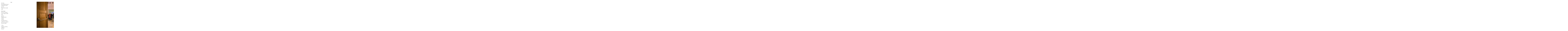

--- FILE ---
content_type: text/html; charset=UTF-8
request_url: https://jadwigajanowska.pl/teatr/
body_size: 6976
content:
<!DOCTYPE html> <!--[if IE 7]><html class="ie ie7" lang="pl-PL"> <![endif]--> <!--[if IE 8]><html class="ie ie8" lang="pl-PL"> <![endif]--> <!--[if !(IE 7) | !(IE 8) ]><!--><html lang="pl-PL"> <!--<![endif]--><head><meta charset="UTF-8"><meta name="viewport" content="width=device-width"><title>teatr •</title><link rel="profile" href="https://gmpg.org/xfn/11"><link rel="pingback" href="https://jadwigajanowska.pl/xmlrpc.php"><link rel="shortcut icon" href="https://jadwigajanowska.pl/wp-content/themes/expositio/favicon.png" /> <!--[if lt IE 9]> <script src="https://jadwigajanowska.pl/wp-content/themes/expositio/js/html5.js"></script> <![endif]--><meta name='robots' content='max-image-preview:large' /><style>img:is([sizes="auto" i], [sizes^="auto," i]) { contain-intrinsic-size: 3000px 1500px }</style><link rel='dns-prefetch' href='//stats.wp.com' /><link rel='dns-prefetch' href='//fonts.googleapis.com' /><link rel="alternate" type="application/rss+xml" title=" &raquo; Kanał z wpisami" href="https://jadwigajanowska.pl/feed/" /><link rel="alternate" type="application/rss+xml" title=" &raquo; Kanał z komentarzami" href="https://jadwigajanowska.pl/comments/feed/" /> <script defer src="[data-uri]"></script> <style id='wp-emoji-styles-inline-css' type='text/css'>img.wp-smiley, img.emoji {
		display: inline !important;
		border: none !important;
		box-shadow: none !important;
		height: 1em !important;
		width: 1em !important;
		margin: 0 0.07em !important;
		vertical-align: -0.1em !important;
		background: none !important;
		padding: 0 !important;
	}</style><link rel='stylesheet' id='mediaelement-css' href='https://jadwigajanowska.pl/wp-includes/js/mediaelement/mediaelementplayer-legacy.min.css?ver=4.2.17' type='text/css' media='all' /><link rel='stylesheet' id='wp-mediaelement-css' href='https://jadwigajanowska.pl/wp-includes/js/mediaelement/wp-mediaelement.min.css?ver=6.8.3' type='text/css' media='all' /><style id='jetpack-sharing-buttons-style-inline-css' type='text/css'>.jetpack-sharing-buttons__services-list{display:flex;flex-direction:row;flex-wrap:wrap;gap:0;list-style-type:none;margin:5px;padding:0}.jetpack-sharing-buttons__services-list.has-small-icon-size{font-size:12px}.jetpack-sharing-buttons__services-list.has-normal-icon-size{font-size:16px}.jetpack-sharing-buttons__services-list.has-large-icon-size{font-size:24px}.jetpack-sharing-buttons__services-list.has-huge-icon-size{font-size:36px}@media print{.jetpack-sharing-buttons__services-list{display:none!important}}.editor-styles-wrapper .wp-block-jetpack-sharing-buttons{gap:0;padding-inline-start:0}ul.jetpack-sharing-buttons__services-list.has-background{padding:1.25em 2.375em}</style><link rel='stylesheet' id='expositio-font-css' href='//fonts.googleapis.com/css?family=Lusitana%3A400%2C700' type='text/css' media='all' /><link rel='stylesheet' id='expositio-style-css' href='https://jadwigajanowska.pl/wp-content/cache/autoptimize/autoptimize_single_b5b1f3fe5c1f717eaf57fbdb7c193cd0.php?ver=6.8.3' type='text/css' media='all' /><style id='akismet-widget-style-inline-css' type='text/css'>.a-stats {
				--akismet-color-mid-green: #357b49;
				--akismet-color-white: #fff;
				--akismet-color-light-grey: #f6f7f7;

				max-width: 350px;
				width: auto;
			}

			.a-stats * {
				all: unset;
				box-sizing: border-box;
			}

			.a-stats strong {
				font-weight: 600;
			}

			.a-stats a.a-stats__link,
			.a-stats a.a-stats__link:visited,
			.a-stats a.a-stats__link:active {
				background: var(--akismet-color-mid-green);
				border: none;
				box-shadow: none;
				border-radius: 8px;
				color: var(--akismet-color-white);
				cursor: pointer;
				display: block;
				font-family: -apple-system, BlinkMacSystemFont, 'Segoe UI', 'Roboto', 'Oxygen-Sans', 'Ubuntu', 'Cantarell', 'Helvetica Neue', sans-serif;
				font-weight: 500;
				padding: 12px;
				text-align: center;
				text-decoration: none;
				transition: all 0.2s ease;
			}

			/* Extra specificity to deal with TwentyTwentyOne focus style */
			.widget .a-stats a.a-stats__link:focus {
				background: var(--akismet-color-mid-green);
				color: var(--akismet-color-white);
				text-decoration: none;
			}

			.a-stats a.a-stats__link:hover {
				filter: brightness(110%);
				box-shadow: 0 4px 12px rgba(0, 0, 0, 0.06), 0 0 2px rgba(0, 0, 0, 0.16);
			}

			.a-stats .count {
				color: var(--akismet-color-white);
				display: block;
				font-size: 1.5em;
				line-height: 1.4;
				padding: 0 13px;
				white-space: nowrap;
			}</style> <script defer type="text/javascript" src="https://jadwigajanowska.pl/wp-includes/js/jquery/jquery.min.js?ver=3.7.1" id="jquery-core-js"></script> <script defer type="text/javascript" src="https://jadwigajanowska.pl/wp-includes/js/jquery/jquery-migrate.min.js?ver=3.4.1" id="jquery-migrate-js"></script> <link rel="https://api.w.org/" href="https://jadwigajanowska.pl/wp-json/" /><link rel="alternate" title="JSON" type="application/json" href="https://jadwigajanowska.pl/wp-json/wp/v2/pages/6851" /><link rel="EditURI" type="application/rsd+xml" title="RSD" href="https://jadwigajanowska.pl/xmlrpc.php?rsd" /><meta name="generator" content="WordPress 6.8.3" /><link rel="canonical" href="https://jadwigajanowska.pl/teatr/" /><link rel='shortlink' href='https://jadwigajanowska.pl/?p=6851' /><link rel="alternate" title="oEmbed (JSON)" type="application/json+oembed" href="https://jadwigajanowska.pl/wp-json/oembed/1.0/embed?url=https%3A%2F%2Fjadwigajanowska.pl%2Fteatr%2F" /><link rel="alternate" title="oEmbed (XML)" type="text/xml+oembed" href="https://jadwigajanowska.pl/wp-json/oembed/1.0/embed?url=https%3A%2F%2Fjadwigajanowska.pl%2Fteatr%2F&#038;format=xml" />  <script>(function(i,s,o,g,r,a,m){i['GoogleAnalyticsObject']=r;i[r]=i[r]||function(){
			(i[r].q=i[r].q||[]).push(arguments)},i[r].l=1*new Date();a=s.createElement(o),
			m=s.getElementsByTagName(o)[0];a.async=1;a.src=g;m.parentNode.insertBefore(a,m)
			})(window,document,'script','https://www.google-analytics.com/analytics.js','ga');
			ga('create', 'UA-83418541-1', 'auto');
			ga('send', 'pageview');</script> <style>img#wpstats{display:none}</style><link rel="icon" href="https://jadwigajanowska.pl/wp-content/uploads/2021/02/cropped-JAN4284-32x32.jpg" sizes="32x32" /><link rel="icon" href="https://jadwigajanowska.pl/wp-content/uploads/2021/02/cropped-JAN4284-192x192.jpg" sizes="192x192" /><link rel="apple-touch-icon" href="https://jadwigajanowska.pl/wp-content/uploads/2021/02/cropped-JAN4284-180x180.jpg" /><meta name="msapplication-TileImage" content="https://jadwigajanowska.pl/wp-content/uploads/2021/02/cropped-JAN4284-270x270.jpg" /> <style></style></head><body class="wp-singular page-template-default page page-id-6851 wp-theme-expositio"><div id="wrapper"><div id="page" class="hfeed site"><header id="masthead" class="site-header" role="banner"><h1 class="site-title"><a href="https://jadwigajanowska.pl/" rel="home"></a></h1><h1 class="menu-toggle">m</h1><nav id="primary-navigation" class="site-navigation primary-navigation" role="navigation"> <a class="screen-reader-text skip-link" href="#content">Skip to content</a> <span id="navigation-close">&#10005;</span><div id="top-main-menu" class="menu-glowne-container"><ul id="menu-glowne" class="nav-menu"><li id="menu-item-6989" class="menu-item menu-item-type-post_type menu-item-object-page menu-item-home menu-item-6989"><a href="https://jadwigajanowska.pl/">false flag</a></li><li id="menu-item-7002" class="menu-item menu-item-type-post_type menu-item-object-page menu-item-7002"><a href="https://jadwigajanowska.pl/dam-rade-jak-dorosne/">dam radę jak dorosnę // I&#8217;ll handle it when I grow up</a></li><li id="menu-item-7061" class="menu-item menu-item-type-post_type menu-item-object-page menu-item-7061"><a href="https://jadwigajanowska.pl/bohaterowie-narodu/">bohaterowie narodu</a></li><li id="menu-item-7048" class="menu-item menu-item-type-post_type menu-item-object-page menu-item-7048"><a href="https://jadwigajanowska.pl/epgl/">epgl</a></li><li id="menu-item-7489" class="menu-item menu-item-type-post_type menu-item-object-page current-menu-ancestor current-menu-parent current_page_parent current_page_ancestor menu-item-has-children menu-item-7489"><a href="https://jadwigajanowska.pl/komercyjne/">komercyjne</a><ul class="sub-menu"><li id="menu-item-7123" class="menu-item menu-item-type-post_type menu-item-object-page menu-item-7123"><a href="https://jadwigajanowska.pl/koncerty-festiwale-2/">koncerty, festiwale</a></li><li id="menu-item-7183" class="menu-item menu-item-type-post_type menu-item-object-page menu-item-7183"><a href="https://jadwigajanowska.pl/noc-muzeow/">muzea, galerie sztuki</a></li><li id="menu-item-6854" class="menu-item menu-item-type-post_type menu-item-object-page current-menu-item page_item page-item-6851 current_page_item menu-item-6854"><a href="https://jadwigajanowska.pl/teatr/" aria-current="page">teatr</a></li><li id="menu-item-6931" class="menu-item menu-item-type-post_type menu-item-object-page menu-item-6931"><a href="https://jadwigajanowska.pl/portrety/">portrety</a></li><li id="menu-item-7007" class="menu-item menu-item-type-post_type menu-item-object-page menu-item-7007"><a href="https://jadwigajanowska.pl/fashion/">(light)spectrum</a></li><li id="menu-item-6822" class="menu-item menu-item-type-post_type menu-item-object-page menu-item-6822"><a href="https://jadwigajanowska.pl/rss-2/">rss boys</a></li><li id="menu-item-7201" class="menu-item menu-item-type-post_type menu-item-object-page menu-item-7201"><a href="https://jadwigajanowska.pl/wnetrza/">wnętrza</a></li><li id="menu-item-6835" class="menu-item menu-item-type-post_type menu-item-object-page menu-item-6835"><a href="https://jadwigajanowska.pl/food-photography/">fotografia jedzenia</a></li><li id="menu-item-6934" class="menu-item menu-item-type-post_type menu-item-object-page menu-item-6934"><a href="https://jadwigajanowska.pl/yerba-mate-w-tydzien-ilustracje-ksiazki/">yerba mate w tydzień! ilustracje książki</a></li></ul></li><li id="menu-item-7504" class="menu-item menu-item-type-post_type menu-item-object-page menu-item-7504"><a href="https://jadwigajanowska.pl/____/">____</a></li><li id="menu-item-7496" class="menu-item menu-item-type-post_type menu-item-object-page menu-item-7496"><a href="https://jadwigajanowska.pl/o-mnie/">o mnie</a></li><li id="menu-item-6729" class="menu-item menu-item-type-post_type menu-item-object-page menu-item-6729"><a href="https://jadwigajanowska.pl/konkursy-wystawy-publikacje/">konkursy, wystawy, publikacje</a></li><li id="menu-item-6730" class="menu-item menu-item-type-post_type menu-item-object-page menu-item-6730"><a href="https://jadwigajanowska.pl/kontakt/">kontakt</a></li><li id="menu-item-6804" class="menu-item menu-item-type-custom menu-item-object-custom menu-item-6804"><a target="_blank" href="https://www.instagram.com/jadwigajanowska/">instagram</a></li></ul></div></nav><footer id="colophon" class="site-footer" role="contentinfo"><div class="site-info"> <a href="http://wpshower.com/themes/expositio">Expositio</a> by <a href="http://wpshower.com/">Wpshower</a></div><div class="copyright">&#169; 2014</div></footer></header><div id="header-helper"></div><div id="main" class="site-main"><div id="main-content" class="main-content"><article id="post-6851" class="post-6851 page type-page status-publish hentry"><header class="entry-header"><h1 class="entry-title">teatr</h1></header><div class="entry-content"></div></article><ul class="gallery gallery-animated"><li class="gallery-item"> <img src="https://jadwigajanowska.pl/wp-content/uploads/2022/04/JAN2488.jpg" width="1200" height="801" alt="" /></li><li class="gallery-item"> <img src="https://jadwigajanowska.pl/wp-content/uploads/2023/12/DSC_3120.jpg" width="1500" height="1000" alt="" /></li><li class="gallery-item"> <img src="https://jadwigajanowska.pl/wp-content/uploads/2023/12/JAN9072.jpg" width="1500" height="1001" alt="" /></li><li class="gallery-item"> <img src="https://jadwigajanowska.pl/wp-content/uploads/2023/12/JAN8827-854x1280.jpg" width="854" height="1280" alt="" /></li><li class="gallery-item"> <img src="https://jadwigajanowska.pl/wp-content/uploads/2023/12/JAN9044.jpg" width="1500" height="1001" alt="" /></li><li class="gallery-item"> <img src="https://jadwigajanowska.pl/wp-content/uploads/2023/12/JAN9017.jpg" width="1500" height="1001" alt="" /></li><li class="gallery-item"> <img src="https://jadwigajanowska.pl/wp-content/uploads/2023/12/JAN9197.jpg" width="1200" height="801" alt="" /></li><li class="gallery-item"> <img src="https://jadwigajanowska.pl/wp-content/uploads/2023/12/JAN9232.jpg" width="1200" height="801" alt="" /></li><li class="gallery-item"> <img src="https://jadwigajanowska.pl/wp-content/uploads/2023/12/DSC_8071.jpg" width="1200" height="800" alt="" /></li><li class="gallery-item"> <img src="https://jadwigajanowska.pl/wp-content/uploads/2021/11/JAN2234.jpg" width="1200" height="801" alt="" /></li><li class="gallery-item"> <img src="https://jadwigajanowska.pl/wp-content/uploads/2021/11/JAN2254.jpg" width="1200" height="801" alt="" /></li><li class="gallery-item"> <img src="https://jadwigajanowska.pl/wp-content/uploads/2021/11/JAN2200.jpg" width="1200" height="801" alt="" /></li><li class="gallery-item"> <img src="https://jadwigajanowska.pl/wp-content/uploads/2021/11/JAN2338.jpg" width="1200" height="801" alt="" /></li><li class="gallery-item"> <img src="https://jadwigajanowska.pl/wp-content/uploads/2023/07/JAN7919.jpg" width="1200" height="801" alt="" /></li><li class="gallery-item"> <img src="https://jadwigajanowska.pl/wp-content/uploads/2021/11/JAN2203.jpg" width="1200" height="801" alt="" /></li><li class="gallery-item"> <img src="https://jadwigajanowska.pl/wp-content/uploads/2022/11/JAN7881.jpg" width="1200" height="801" alt="" /></li><li class="gallery-item"> <img src="https://jadwigajanowska.pl/wp-content/uploads/2022/11/JAN8175.jpg" width="801" height="1200" alt="" /></li><li class="gallery-item"> <img src="https://jadwigajanowska.pl/wp-content/uploads/2022/11/JAN8103.jpg" width="1200" height="801" alt="" /></li><li class="gallery-item"> <img src="https://jadwigajanowska.pl/wp-content/uploads/2022/12/DSC_7489.jpg" width="1200" height="800" alt="" /></li><li class="gallery-item"> <img src="https://jadwigajanowska.pl/wp-content/uploads/2023/07/DSC_3710.jpg" width="1200" height="800" alt="" /></li><li class="gallery-item"> <img src="https://jadwigajanowska.pl/wp-content/uploads/2022/12/DSC_7592.jpg" width="1200" height="800" alt="" /></li><li class="gallery-item"> <img src="https://jadwigajanowska.pl/wp-content/uploads/2022/12/DSC_7632.jpg" width="1200" height="800" alt="" /></li><li class="gallery-item"> <img src="https://jadwigajanowska.pl/wp-content/uploads/2022/12/DSC_7688.jpg" width="800" height="1200" alt="" /></li><li class="gallery-item"> <img src="https://jadwigajanowska.pl/wp-content/uploads/2022/12/DSC_7756.jpg" width="1200" height="800" alt="" /></li><li class="gallery-item"> <img src="https://jadwigajanowska.pl/wp-content/uploads/2022/12/DSC_9332.jpg" width="1200" height="800" alt="" /></li><li class="gallery-item"> <img src="https://jadwigajanowska.pl/wp-content/uploads/2022/12/DSC_9047.jpg" width="1200" height="800" alt="" /></li><li class="gallery-item"> <img src="https://jadwigajanowska.pl/wp-content/uploads/2022/12/DSC_9259.jpg" width="1200" height="800" alt="" /></li><li class="gallery-item"> <img src="https://jadwigajanowska.pl/wp-content/uploads/2022/12/DSC_9196.jpg" width="1200" height="800" alt="" /></li><li class="gallery-item"> <img src="https://jadwigajanowska.pl/wp-content/uploads/2022/12/DSC_9318.jpg" width="1200" height="800" alt="" /></li><li class="gallery-item"> <img src="https://jadwigajanowska.pl/wp-content/uploads/2022/12/DSC_9422.jpg" width="1200" height="800" alt="" /></li><li class="gallery-item"> <img src="https://jadwigajanowska.pl/wp-content/uploads/2022/12/DSC_9151.jpg" width="1200" height="800" alt="" /></li><li class="gallery-item"> <img src="https://jadwigajanowska.pl/wp-content/uploads/2022/12/DSC_9416.jpg" width="1200" height="800" alt="" /></li><li class="gallery-item"> <img src="https://jadwigajanowska.pl/wp-content/uploads/2023/06/DSC_0040.jpg" width="833" height="1250" alt="" /></li><li class="gallery-item"> <img src="https://jadwigajanowska.pl/wp-content/uploads/2023/06/DSC_0348.jpg" width="1250" height="833" alt="" /></li><li class="gallery-item"> <img src="https://jadwigajanowska.pl/wp-content/uploads/2023/12/DSC_6009.jpg" width="1200" height="806" alt="" /></li><li class="gallery-item"> <img src="https://jadwigajanowska.pl/wp-content/uploads/2023/12/DSC_6163.jpg" width="1200" height="800" alt="" /></li><li class="gallery-item"> <img src="https://jadwigajanowska.pl/wp-content/uploads/2023/12/DSC_6149.jpg" width="1200" height="818" alt="" /></li><li class="gallery-item"> <img src="https://jadwigajanowska.pl/wp-content/uploads/2023/12/DSC_6000.jpg" width="1200" height="800" alt="" /></li><li class="gallery-item"> <img src="https://jadwigajanowska.pl/wp-content/uploads/2023/12/DSC_5889.jpg" width="1200" height="800" alt="" /></li><li class="gallery-item"> <img src="https://jadwigajanowska.pl/wp-content/uploads/2023/12/DSC_5881.jpg" width="1200" height="800" alt="" /></li><li class="gallery-item"> <img src="https://jadwigajanowska.pl/wp-content/uploads/2023/12/DSC_2847.jpg" width="1500" height="1000" alt="" /></li></ul></div></div></div></div> <span id="infinite-loader"> <span></span> <span></span> <span></span> </span> <script type="speculationrules">{"prefetch":[{"source":"document","where":{"and":[{"href_matches":"\/*"},{"not":{"href_matches":["\/wp-*.php","\/wp-admin\/*","\/wp-content\/uploads\/*","\/wp-content\/*","\/wp-content\/plugins\/*","\/wp-content\/themes\/expositio\/*","\/*\\?(.+)"]}},{"not":{"selector_matches":"a[rel~=\"nofollow\"]"}},{"not":{"selector_matches":".no-prefetch, .no-prefetch a"}}]},"eagerness":"conservative"}]}</script> <script defer type="text/javascript" src="https://jadwigajanowska.pl/wp-content/cache/autoptimize/autoptimize_single_a5bae63ae9b0a6037d4dd4545ea18683.php?ver=20140321" id="expositio-script-js"></script> <script type="text/javascript" id="jetpack-stats-js-before">_stq = window._stq || [];
_stq.push([ "view", JSON.parse("{\"v\":\"ext\",\"blog\":\"205102918\",\"post\":\"6851\",\"tz\":\"1\",\"srv\":\"jadwigajanowska.pl\",\"j\":\"1:14.6\"}") ]);
_stq.push([ "clickTrackerInit", "205102918", "6851" ]);</script> <script type="text/javascript" src="https://stats.wp.com/e-202549.js" id="jetpack-stats-js" defer="defer" data-wp-strategy="defer"></script> <script defer src="https://static.cloudflareinsights.com/beacon.min.js/vcd15cbe7772f49c399c6a5babf22c1241717689176015" integrity="sha512-ZpsOmlRQV6y907TI0dKBHq9Md29nnaEIPlkf84rnaERnq6zvWvPUqr2ft8M1aS28oN72PdrCzSjY4U6VaAw1EQ==" data-cf-beacon='{"version":"2024.11.0","token":"b3855cd0cc2d44c6860a772a3e34ef3f","r":1,"server_timing":{"name":{"cfCacheStatus":true,"cfEdge":true,"cfExtPri":true,"cfL4":true,"cfOrigin":true,"cfSpeedBrain":true},"location_startswith":null}}' crossorigin="anonymous"></script>
</body></html>

--- FILE ---
content_type: text/css; charset=utf-8
request_url: https://jadwigajanowska.pl/wp-content/cache/autoptimize/autoptimize_single_b5b1f3fe5c1f717eaf57fbdb7c193cd0.php?ver=6.8.3
body_size: 3373
content:
*{-webkit-box-sizing:border-box;-moz-box-sizing:border-box;box-sizing:border-box}html,body,div,span,applet,object,iframe,h1,h2,h3,h4,h5,h6,p,blockquote,pre,a,abbr,acronym,address,big,cite,code,del,dfn,em,font,ins,kbd,q,s,samp,small,strike,strong,sub,sup,tt,var,dl,dt,dd,ol,ul,li,fieldset,form,label,legend,table,caption,tbody,tfoot,thead,tr,th,td{border:0;font-family:inherit;font-size:100%;font-style:inherit;font-weight:inherit;margin:0;outline:0;padding:0;vertical-align:baseline}article,aside,details,figcaption,figure,footer,header,hgroup,nav,section{display:block}audio,canvas,video{display:inline-block;max-width:100%}html{height:100%;font-size:62.5%;-webkit-text-size-adjust:100%;-ms-text-size-adjust:100%;text-rendering:optimizeLegibility;-webkit-font-smoothing:antialiased}body,button,input,select,textarea{color:#222223;font-family:Lusitana,serif;font-size:19px;font-size:1.9rem;font-weight:400;line-height:29px;line-height:2.9rem}body{height:100%;background:#fff}a{color:#222223;text-decoration:none}a:hover{color:#963cbd;border-bottom:1px solid #963cbd}a:focus,a:hover,a:active{outline:0}h1,h2,h3,h4,h5,h6{clear:both;font-weight:400;margin:28px 0 14px;margin:2.8rem 0 1.4rem}h1{font-size:28px;font-size:2.8rem;line-height:38px;line-height:3.8rem}h2{font-size:26px;font-size:2.6rem;line-height:36px;line-height:3.6rem}h3{font-size:24px;font-size:2.4rem;line-height:34px;line-height:3.4rem}h4{font-size:22px;font-size:2.2rem;line-height:32px;line-height:3.2rem}h5{font-size:20px;font-size:2rem;line-height:30px;line-height:3rem}h6{font-size:18px;font-size:1.8rem;line-height:28px;line-height:2.8rem}address{font-style:italic;margin-bottom:28px;margin-bottom:2.8rem}abbr[title]{border-bottom:1px dotted #222223;cursor:help}b,strong{font-weight:400}cite,dfn,em,i{font-style:italic}mark,ins{text-decoration:none}p{margin-bottom:28px;margin-bottom:2.8rem}code,kbd,tt,var,samp,pre{font-family:monospace,serif;font-size:16px;font-size:1.6rem;-webkit-hyphens:none;-moz-hyphens:none;-ms-hyphens:none;hyphens:none;line-height:26px;line-height:2.6rem}pre{border:1px solid rgba(0,0,0,.1);margin-bottom:28px;margin-bottom:2.8rem;max-width:100%;overflow:auto;padding:12px;padding:1.2rem;white-space:pre;white-space:pre-wrap;word-wrap:break-word}blockquote,q{-webkit-hyphens:none;-moz-hyphens:none;-ms-hyphens:none;hyphens:none;quotes:none}blockquote:before,blockquote:after,q:before,q:after{content:"";content:none}blockquote{font-size:20px;font-size:2rem;font-style:italic;font-weight:400;line-height:30px;line-height:3rem;margin-bottom:28px;margin-bottom:2.8rem}blockquote cite,blockquote small{font-size:16px;font-size:1.6rem;font-weight:400;line-height:26px;line-height:2.6rem}blockquote em,blockquote i,blockquote cite{font-style:normal}blockquote strong,blockquote b{font-weight:400}small{font-size:smaller}big{font-size:125%}sup,sub{font-size:75%;height:0;line-height:0;position:relative;vertical-align:baseline}sup{bottom:1ex}sub{top:.5ex}dl{margin-bottom:28px;margin-bottom:2.8rem}dt{font-weight:700}dd{margin-bottom:28px;margin-bottom:2.8rem}ul,ol{list-style:none;margin:0 0 28px 20px;margin:0 0 2.8rem 2rem}ul{list-style:disc}ol{list-style:decimal}li>ul,li>ol{margin:0 0 0 20px;margin:0 0 0 2rem}img{-ms-interpolation-mode:bicubic;border:0;vertical-align:top}figure{margin:0}fieldset{border:1px solid rgba(0,0,0,.1);margin:0 0 28px;margin:0 0 2.8rem;padding:12px 12px 0;padding:1.2rem 1.2rem 0}legend{white-space:normal}button,input,select,textarea{font-size:100%;margin:0;max-width:100%;vertical-align:baseline}button,input{line-height:normal}input,textarea{background-image:-webkit-linear-gradient(rgba(255,255,255,0),rgba(255,255,255,0))}button,html input[type=button],input[type=reset],input[type=submit]{-webkit-appearance:button;cursor:pointer}button[disabled],input[disabled]{cursor:default}input[type=checkbox],input[type=radio]{padding:0}input[type=search]{-webkit-appearance:textfield}input[type=search]::-webkit-search-decoration{-webkit-appearance:none}button::-moz-focus-inner,input::-moz-focus-inner{border:0;padding:0}textarea{overflow:auto;vertical-align:top}table,th,td{border:1px solid rgba(0,0,0,.1)}table{border-collapse:separate;border-spacing:0;border-width:1px 0 0 1px;margin-bottom:28px;margin-bottom:2.8rem;width:100%}caption,th,td{font-weight:400;text-align:left}th{border-width:0 1px 1px 0;font-weight:700}td{border-width:0 1px 1px 0}del{color:#222223}hr{background-color:rgba(0,0,0,.1);border:0;height:1px;margin-bottom:28px;margin-bottom:2.8rem}::selection{background:#963cbd;color:#fff;text-shadow:none}::-moz-selection{background:#963cbd;color:#fff;text-shadow:none}@font-face{font-family:expositio;src:url(//jadwigajanowska.pl/wp-content/themes/expositio/fonts/expositio.eot?) format("eot"),url(//jadwigajanowska.pl/wp-content/themes/expositio/fonts/expositio.woff) format("woff"),url(//jadwigajanowska.pl/wp-content/themes/expositio/fonts/expositio.ttf) format("truetype");font-weight:400;font-style:normal}input,textarea{border:1px solid #222223;border-radius:2px;color:#222223;padding:4px 10px;padding:.4rem 1rem;margin-bottom:3px;margin-bottom:.3rem}input:focus,textarea:focus{border:1px solid #963cbd;outline:0}button,.contributor-posts-link,input[type=button],input[type=reset],input[type=submit]{background-color:#222223;border:0;border-radius:2px;color:#963cbd;padding:5px 20px;padding:.5rem 2rem;margin-bottom:3px;margin-bottom:.3rem;vertical-align:bottom}button:hover,button:focus,input[type=button]:hover,input[type=button]:focus,input[type=reset]:hover,input[type=reset]:focus,input[type=submit]:hover,input[type=submit]:focus{background-color:#963cbd;color:#fff}button:active,.contributor-posts-link:active,input[type=button]:active,input[type=reset]:active,input[type=submit]:active{background-color:#963cbd;color:#fff}::-webkit-input-placeholder{color:#222223}:-moz-placeholder{color:#222223}::-moz-placeholder{color:#222223;opacity:1}:-ms-input-placeholder{color:#222223}.entry-content img,.entry-summary img,.wp-caption{max-width:100%}.entry-content img,.entry-summary img,img[class*=align],img[class*=wp-image-],img[class*=attachment-]{height:auto}img.size-full,img.size-large,.wp-post-image,.post-thumbnail img{height:auto;max-width:100%}body.home .wp-post-image{max-width:none}embed,iframe,object,video{margin-bottom:28px;margin-bottom:2.8rem;max-width:100%}p>embed,p>iframe,p>object,span>embed,span>iframe,span>object{margin-bottom:0}.alignleft{float:left}.alignright{float:right}.aligncenter{display:block;margin-left:auto;margin-right:auto}blockquote.alignleft,img.alignleft{margin:7px 28px 7px 0;margin:.7rem 2.8rem .7rem 0}.wp-caption.alignleft{margin:7px 14px 7px 0;margin:.7rem 1.4rem .7rem 0}blockquote.alignright,img.alignright{margin:7px 0 7px 28px;margin:.7rem 0 .7rem 2.8rem}.wp-caption.alignright{margin:7px 0 7px 14px;margin:.7rem 0 .7rem 1.4rem}blockquote.aligncenter,img.aligncenter,.wp-caption.aligncenter{margin-top:7px;margin-top:.7rem;margin-bottom:7px;margin-bottom:.7rem}.site-content blockquote.alignleft,.site-content blockquote.alignright{padding-top:14px;padding-top:1.4rem}.site-content blockquote.alignleft p,.site-content blockquote.alignright p{margin-bottom:14px;margin-bottom:1.4rem}.wp-caption{margin-bottom:28px;margin-bottom:2.8rem}.wp-caption img[class*=wp-image-]{display:block;margin:0}.wp-caption{color:#222223}.wp-caption a{color:#963cbd}.wp-caption-text{font-size:13px;font-size:1.3rem;line-height:15px;line-height:1.5rem;margin:9px 0;margin:.9rem 0}.wp-smiley{border:0;margin-bottom:0;margin-top:0;padding:0}.screen-reader-text{clip:rect(1px,1px,1px,1px);position:absolute}.site-header:after,.site-footer:after{content:'';display:block;clear:both}#wrapper{width:100%;height:100%}.site{opacity:0;position:relative;min-width:320px;-webkit-transition:opacity .3s,left .3s ease-out;-moz-transition:opacity .3s,left .3s ease-out;-o-transition:opacity .3s,left .3s ease-out;transition:opacity .3s,left .3s ease-out}.main-content,.content-area{height:100%;white-space:nowrap}@-webkit-keyframes buffer1{0%{-webkit-transform:scale(0)}50%{-webkit-transform:scale(1)}}@-moz-keyframes buffer1{0%{-moz-transform:scale(0)}50%{-moz-transform:scale(1)}}@-o-keyframes buffer1{0%{-o-transform:scale(0)}50%{-o-transform:scale(1)}}@-ms-keyframes buffer1{0%{-ms-transform:scale(0)}50%{-ms-transform:scale(1)}}@keyframes buffer1{0%{transform:scale(0)}50%{transform:scale(1)}}@-webkit-keyframes buffer2{0%{-webkit-transform:scale(0)}50%{-webkit-transform:scale(0)}100%{-webkit-transform:scale(1)}}@-moz-keyframes buffer2{0%{-moz-transform:scale(0)}50%{-moz-transform:scale(0)}100%{-moz-transform:scale(1)}}@-o-keyframes buffer2{0%{-o-transform:scale(0)}50%{-o-transform:scale(0)}100%{-o-transform:scale(1)}}@-ms-keyframes buffer2{0%{-ms-transform:scale(0)}50%{-ms-transform:scale(0)}100%{-ms-transform:scale(1)}}@keyframes buffer2{0%{transform:scale(0)}50%{transform:scale(0)}100%{transform:scale(1)}}#infinite-loader{display:none;position:fixed;top:50%;left:50%;width:20px;height:20px}#infinite-loader.active{display:block}#infinite-loader>*{display:block;position:absolute;top:-50%;left:-50%;width:100%;height:100%;background:#963cbd;border-radius:50%}#infinite-loader>*:nth-child(1){background:0 0}#infinite-loader>*:nth-child(2){-webkit-animation:buffer1 .5s infinite;-moz-animation:buffer1 .5s infinite;-o-animation:buffer1 .5s infinite;-ms-animation:buffer1 .5s infinite;animation:buffer1 .5s infinite}#infinite-loader>*:nth-child(3){background:0 0;-webkit-animation:buffer2 .2s infinite;-moz-animation:buffer2 .2s infinite;-o-animation:buffer2 .2s infinite;-ms-animation:buffer2 .2s infinite;animation:buffer2 .2s infinite}#wpadminbar{min-height:32px}.site-header{background:#fff}.site-title{margin:0;font-size:18px;font-size:1.8rem;font-weight:700;line-height:28px;line-height:2.8rem}#header-helper{position:absolute;top:0;left:0;width:10px;height:1px}.site-navigation ul{list-style:none;margin:0}.site-navigation li{display:block;position:relative;font-size:18px;font-size:1.8rem;line-height:28px;line-height:2.8rem;word-wrap:break-word}.site-navigation ul ul ul{padding-left:20px;padding-left:2rem}.menu-toggle{display:none;position:absolute;top:10px;top:1rem;right:20px;right:2rem;margin:0;color:#222223;font-family:expositio;font-size:30px;font-size:3rem;line-height:30px;line-height:3rem;cursor:pointer}.menu-toggle:hover{color:#963cbd}#navigation-close{display:none;position:absolute;z-index:10000;top:10px;top:1rem;right:20px;right:2rem;font-size:30px;font-size:3rem;line-height:30px;line-height:3rem;color:#fff;cursor:pointer}.content-area{white-space:nowrap}.hentry,.page-content{display:inline-block;vertical-align:top;white-space:normal;word-wrap:break-word}body.single .hentry{width:67.391304348%;padding-right:20px;padding-right:2rem}body.page .hentry,.page-content{width:67.391304348%;padding-right:20px;padding-right:2rem}.image_link:hover{border-bottom:none}.post-thumbnail{display:inline-block;vertical-align:top}body.home .post-thumbnail{height:100%}body.single .entry-header,body.page .entry-header,.page-header{margin-bottom:20px;margin-bottom:2rem}.entry-title,.page-title{margin:0;font-size:18px;font-size:1.8rem;font-weight:700;line-height:28px;line-height:2.8rem;word-wrap:break-word;white-space:pre-wrap}.entry-content>p:last-child{margin-bottom:0}.entry-content a,.page-content a{border-bottom:1px solid}.gallery{display:inline-block;width:auto;height:100%;margin:0;list-style-type:none}.gallery-item{display:inline-block;width:auto;height:100%;padding-right:20px;padding-right:2rem;vertical-align:top;white-space:normal}.gallery-item img{display:block;width:auto;height:100%;height:-moz-calc(100% - 28px);height:-webkit-calc(100% - 28px);height:calc(100% - 28px)}.paging-navigation{display:none}#image-navigation{text-align:right}#image-navigation a:first-of-type{float:left}.entry-attachment .attachment{margin-bottom:28px;margin-bottom:2.8rem}.site-footer{position:absolute;bottom:0;left:0;width:100%;padding:0 20px 40px;padding:0 2rem 4rem;color:#999}@-ms-viewport{width:device-width}@viewport{width:device-width}@media (min-width:951px){.site{height:100%;padding:40px 20px 40px 250px;padding:4rem 2rem 4rem 25rem}.site-header{position:fixed;top:0;left:0;width:250px;height:100%;padding:40px 30px 0;padding:4rem 3rem 0}body.admin-bar .site-header{top:32px}.primary-navigation{padding:20px 0 40px;padding:2rem 0 4rem}#top-right-menu{margin-top:20px;margin-top:2rem}.nav-menu li{opacity:0}.site-navigation>div>ul>li.menu-item-has-children{margin-top:20px;margin-top:2rem}.site-navigation>div>ul>li.menu-item-has-children>a{font-weight:700}.site-navigation>div>ul ul ul{padding-left:20px;padding-left:2rem}.current-menu-item>a{font-weight:700}#main{height:100%}body.home .hentry{height:100%;padding-right:20px;padding-right:2rem}body.home .hentry>a{display:inline-block;height:100%;height:-moz-calc(100% - 28px);height:-webkit-calc(100% - 28px);height:calc(100% - 28px)}body.home .hentry img{height:100%;width:auto}body.single .hentry{padding-bottom:40px;padding-bottom:4rem;max-width:620px}body.page .hentry,.page-content{padding-bottom:40px;padding-bottom:4rem;max-width:620px}.gallery-animated img{cursor:pointer}}@media (max-width:950px){.site-header{height:auto !important;padding:10px 20px 30px;padding:1rem 2rem 3rem}#header-helper{display:none}.site-title{padding-right:40px;padding-right:4rem}.menu-toggle{display:block}.menu-toggle.hidden{display:none}.primary-navigation{position:absolute;z-index:9999;top:0;left:-84.375%;width:84.375%;height:100%;background-color:#963cbd;padding:10px 20px;padding:1rem 2rem;overflow-y:auto;-webkit-transition:left .3s ease-out;-moz-transition:left .3s ease-out;-o-transition:left .3s ease-out;transition:left .3s ease-out}#top-right-menu{margin-top:20px;margin-top:2rem}.site-navigation>div>ul>li.menu-item-has-children{margin-top:20px;margin-top:2rem}.site-navigation>div>ul>li.menu-item-has-children>a{font-weight:700}#wrapper{position:relative}#wrapper.overflow_fix{overflow:hidden}.site{position:relative;left:0;width:100%;min-height:100%}.toggled-on .site{left:84.375%;height:100%}.toggled-on .site-footer{display:none}.primary-navigation a{font-size:22px;font-size:2.2rem;line-height:35px;line-height:3.5rem;color:#fff}.primary-navigation a:hover{border-bottom:1px solid #fff}.toggled-on #navigation-close{display:block}#main{width:100%;padding:0 20px;padding:0 2rem}body.single #primary,body.page #main-content{padding-left:20.689655172%}body.home .hentry,body.home .post-thumbnail,body.home .hentry img{height:auto;width:100% !important}body.home .hentry{display:block;padding-bottom:20px;padding-bottom:2rem}body.home .hentry:last-of-type{padding-bottom:0}body.single #primary,body.page #main-content{padding-left:0}body.single .hentry,body.page .hentry,.page-content{width:100%;padding-right:0}.post-thumbnail{display:block}.gallery{display:block;margin-top:28px;margin-top:2.8rem}.gallery-item{display:block;width:100% !important;height:auto;padding:0 0 20px;padding:0 0 2rem}.gallery-item:last-child{padding-bottom:0}.gallery-item img{width:100% !important;height:auto}.site-footer{padding-top:30px;padding-top:3rem}}@media print{body{background:0 0 !important}}

--- FILE ---
content_type: text/plain
request_url: https://www.google-analytics.com/j/collect?v=1&_v=j102&a=2045369035&t=pageview&_s=1&dl=https%3A%2F%2Fjadwigajanowska.pl%2Fteatr%2F&ul=en-us%40posix&dt=teatr%20%E2%80%A2&sr=1280x720&vp=1280x720&_u=IEBAAEABAAAAACAAI~&jid=1161346454&gjid=769707810&cid=1674972921.1764664214&tid=UA-83418541-1&_gid=2147401763.1764664214&_r=1&_slc=1&z=1149121662
body_size: -451
content:
2,cG-JN1NC82WGE

--- FILE ---
content_type: text/javascript; charset=utf-8
request_url: https://jadwigajanowska.pl/wp-content/cache/autoptimize/autoptimize_single_a5bae63ae9b0a6037d4dd4545ea18683.php?ver=20140321
body_size: 1542
content:
var _tablet_width=950;var _window=jQuery(window);var _document=jQuery(document);var _body=jQuery('body');function fullHeight(el){return el.height()+parseInt(el.css('padding-top'))+parseInt(el.css('padding-bottom'))
+parseInt(el.css('border-top-width'))+parseInt(el.css('border-bottom-width'));}
function fixLinks(items){items.each(function(){var item=jQuery(this);var img=item.find('img');if(img.length===1){item.addClass('image_link');}});}
(function($){var fixed={header:false,helper:false,footer:false,page:false,init:function(){this.header=$('#masthead');this.helper=$('#header-helper');this.footer=$('#colophon');if(this.header.length==1&&this.footer.length==1){this.page=$('#page');_window.on('ready load resize',fixed.process);_window.on('scroll',fixed.updateScroll);}},process:function(){if(_window.width()>_tablet_width){var single=$('body.single .site-main .content-area .hentry');if(single.length==0){single=$('body.page .site-main .main-content .hentry');}
if(single.length==1){var article_height=fullHeight(single);if(article_height>fixed.header.height()){fixed.header.height(article_height);}}
var header_content_height=$('.site-title').height()
+fullHeight($('#primary-navigation'))+fullHeight(fixed.footer);if(fixed.header.height()<header_content_height){fixed.header.height(header_content_height);}
if(fullHeight(fixed.header)<_body.height()){fixed.header.removeAttr('style');}
fixed.helper.height(fullHeight(fixed.header));fixed.page.css('padding-bottom','');}else{fixed.page.css('padding-bottom',fullHeight(fixed.footer));}},updateScroll:function(){var header_top=($('#wpadminbar').length!=0?$('#wpadminbar').height():0)
-_window.scrollTop();fixed.header.css('top',header_top);}};fixed.init();var index={el:false,images:[],count:0,first_image:false,init:function(){this.el=$('body.home .main-content');if(this.el.length==1){this.update();if(this.count!=0){this.first_image=$(this.images[0]);_window.on('ready load resize',index.process);}}},update:function(){index.images=index.el.find('img');index.count=index.images.length;},process:function(){var height=index.first_image.height();var padding=parseInt(index.first_image.parents('.post').css('padding-right'));index.images.each(function(){var image=$(this);if(_window.width()>_tablet_width){var ratio=image.attr('width')/image.attr('height');var width=Math.round(height*ratio);image.css('width',width+'px');image.parents('.post').css('width',width+padding+'px');}});}};index.init();var gallery={duration:300,el:false,images:[],count:0,first_image:false,init:function(){this.el=$('.gallery-animated');if(this.el.length==1){this.update();if(this.count!=0){this.first_image=$(this.images[0]);_window.on('ready load resize',gallery.process);}}},update:function(){gallery.images=gallery.el.find('img');gallery.count=gallery.images.length;},process:function(){var height=gallery.first_image.height();var padding=parseInt(gallery.first_image.parent().css('padding-right'));gallery.images.each(function(){var image=$(this);image.off('click');if(_window.width()>_tablet_width){var ratio=image.attr('width')/image.attr('height');var width=Math.round(height*ratio);image.css('width',width+'px');image.parent().css('width',width+padding+'px');image.on('click',function(event){event.preventDefault();gallery.move(image);});}});},move:function(image){var scroll=_window.scrollLeft();var window_width=_window.width();var offset=gallery.offset(image,window_width);var index=image.parent().index();if(offset==scroll){if(index!=gallery.count-1){offset=gallery.offset($(gallery.images[index+1]),window_width);}else{offset=gallery.offset(gallery.first_image,window_width);}}
if(offset!=scroll){$('html, body').stop().animate({scrollLeft:offset},gallery.duration);}},offset:function(image,window_width){var offset=image.offset().left;var width=image.width();if(width<window_width){offset-=Math.round((window_width-width)/2);}
return offset;}};gallery.init();var loading={start_from:500,el:false,nav:false,loader:false,enabled:true,ajax:false,init:function(){this.el=$('.paging-navigation a');if(this.el.length==1){this.nav=this.el.parent();this.loader=$('#infinite-loader');_window.on('ready load resize scroll.loading',loading.process);}},process:function(){if(loading.enabled&&!loading.ajax){var ajax=false;if(_window.width()>_tablet_width){if(_window.scrollLeft()>_document.width()-_window.width()-loading.start_from){ajax=true;}}
else{if(_window.scrollTop()>_document.height()-_window.height()-loading.start_from){ajax=true;}}
if(ajax){loading.loader.addClass('active');loading.ajax=true;$.ajax({type:'GET',url:loading.el.attr('href'),dataType:'html',success:function(response){var html=$(response);var next_link=html.find('.paging-navigation a');var items=html.find('#main-content .hentry');items.each(function(){$(this).insertBefore(loading.nav);});index.update();index.process();if(next_link.length==1){loading.el.attr('href',next_link.attr('href'));loading.ajax=false;}
else{_window.off('scroll.loading');}
loading.loader.removeClass('active');}});}}}};loading.init();var load_effect={duration:300,menu_duration:100,els:[],loader:$('#infinite-loader'),init:function(){var els=$('.nav-menu li');if(els.length!=0){els.each(function(){load_effect.els.push($(this));});}
$('a').on('click',function(e){e.preventDefault();var _this=$(this);if(_body.hasClass('toggled-on')&&_this.parents('#page').length==1&&_this.parents('#primary-navigation').length==0){load_effect.menuOff();}else{load_effect.loader.show();var href=$(this).attr('href');$('.site').css('opacity',0);setTimeout(function(){window.location=href;},load_effect.duration);}});_window.on('ready pageshow',function(){load_effect.loader.show();$('.site').css('opacity',1);setTimeout(function(){load_effect.loader.hide();if(load_effect.els.length!=0){load_effect.process();}},load_effect.duration);});},process:function(){$(load_effect.els[0]).animate({opacity:1},load_effect.menu_duration,function(){load_effect.els.shift();if(load_effect.els.length!=0){load_effect.process();}});},menuOn:function(){loading.enabled=false;$('#wrapper').addClass('overflow_fix');_body.addClass('toggled-on');},menuOff:function(){_body.removeClass('toggled-on');setTimeout(function(){$('#wrapper').removeClass('overflow_fix');},load_effect.duration);loading.enabled=true;}};load_effect.init();fixLinks($('.entry-content a, .entry-summary a'));(function(){var nav=$('#primary-navigation');if(!nav){return;}
var button=$('.menu-toggle');if(!button){return;}
var menu=nav.find('.nav-menu');if(!menu||!menu.children().length){button.addClass('hidden');return;}
$('.menu-toggle').on('click',function(e){e.stopPropagation();load_effect.menuOn();});$('#navigation-close').on('click',function(){load_effect.menuOff();});$('#primary-navigation').on('click',function(event){event.stopPropagation();});$('#page').on('click',function(){if(_body.hasClass('toggled-on')){load_effect.menuOff();}});})();})(jQuery);